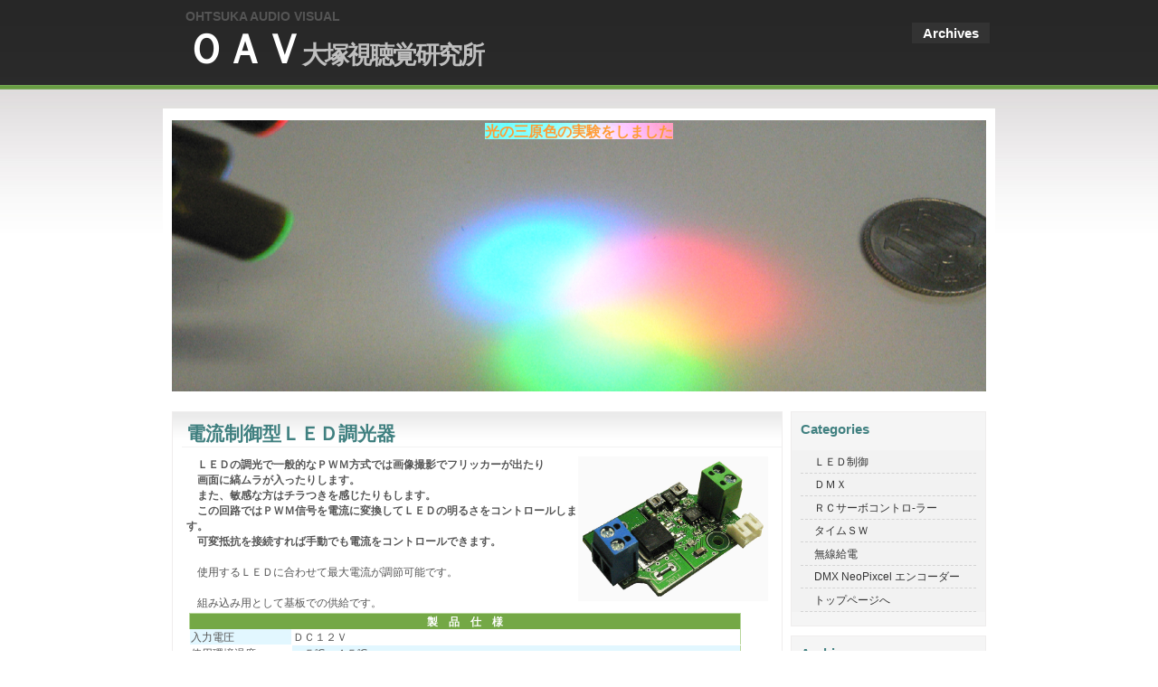

--- FILE ---
content_type: text/html; charset=EUC-JP
request_url: https://oav.jp/index.php?itemid=60&catid=11
body_size: 2640
content:
<!DOCTYPE html PUBLIC "-//W3C//DTD XHTML 1.0 Transitional//EN"
"https://www.w3.org/TR/xhtml1/DTD/xhtml1-transitional.dtd">
<html xmlns="http://www.w3.org/1999/xhtml" xml:lang="ja-JP" lang="ja-JP">
<head>
<meta http-equiv="Content-Type" content="text/html; charset=EUC-JP" />
<meta name="name" content="大塚視聴覚" />
<meta name="keywords" content="skin, Suvoroff, nucleus cms" />
<meta http-equiv="Pragma" content="no-cache" />
<meta http-equiv="Content-Type" content="text/html; charset=iso-8859-1" />
<meta http-equiv="Cache-Control" content="no-cache, must-revalidate" />
<meta http-equiv="Expires" content="-1" />
<link rel="stylesheet" type="text/css" href="https://www.oav.jp/skins/oav/style.css" />
<link rel="alternate" type="application/rss+xml" title="RSS" href="xml-rss2.php" />
<link rel="EditURI" type="application/rsd+xml" title="RSD" href="rsd.php" />
<link rel="shortcut icon" href="/favicon.ico" />
<link rel="icon" href="/favicon.ico" />
<meta name="description" content=" - 電流制御型ＬＥＤ調光器" />
<title>大塚視聴覚 - 電流制御型ＬＥＤ調光器</title></head>
<body>
<div id="wrap">
<div id="header"><div id="header-content">
<h1 id="logo"><a href="http://www.oav.jp/" title="大塚視聴覚">ＯＡＶ<span class="gray">大塚視聴覚研究所</span></a></h1>
<h2>Ohtsuka Audio Visual</h2>
<ul>
<!--<li><a href="http://www.oav.jp/" title="Index page">Index page</a></li>-->
<li><a  title="Archives" href="index.php?archivelist=1&amp;catid=11">Archives</a></li>
</ul>
</div></div>
<h1><div class="headerphoto"><a href="instruction.php?itemid=56">光の三原色の実験をしました</a>
</div></h1>

<div id="content-wrap"><div id="content">
<div id="sidebar">
<div class="sidebox">
<h1 class="clear">Categories</h1>
<ul class="sidemenu">
<li><a href="index.php?catid=11&blogid=1" title="Go to LED category">ＬＥＤ制御</a></li>
<li><a href="index.php?catid=9&blogid=1" title="Go to LED category">ＤＭＸ</a></li>
<li><a href="index.php?catid=8&blogid=1" title="Go to RC Servo category">ＲＣサーボコントロ-ラー</a></li>
<li><a href="index.php?catid=12&blogid=1" title="Go to Time SW category">タイムＳＷ</a></li>
<li><a href="index.php?catid=13&blogid=1" title="Go to WirelessPowerSupply category">無線給電</a></li>
<li><a href="https://oav.xsrv.jp/dmx-neopixcel/" title="Go to DMX NeoPixcel encoder">DMX NeoPixcel エンコーダー</a></li>
<li><a href="https://www.oav.jp/index.php" title="Go to Top Page">トップページへ</a></li>
<!--<li><a href="index.php?catid=14&amp;blogid=1" title="Go to 'Diorama' category">Diorama</a></li><li><a href="index.php?catid=9&amp;blogid=1" title="Go to 'DMX' category">DMX</a></li><li><a href="index.php?catid=11&amp;blogid=1" title="Go to 'LED' category">LED</a></li><li><a href="index.php?catid=8&amp;blogid=1" title="Go to 'RC Servo' category">RC Servo</a></li><li><a href="index.php?catid=12&amp;blogid=1" title="Go to 'Timer' category">Timer</a></li><li><a href="index.php?catid=1&amp;blogid=1" title="Go to 'Top Page' category">Top Page</a></li><li><a href="index.php?catid=13&amp;blogid=1" title="Go to 'WirelessPowerSupply' category">WirelessPowerSupply</a></li><li><a href="index.php?catid=7&amp;blogid=1" title="Go to 'チョコッと' category">チョコッと</a></li>
<li><a class="top" href="http://www.oav.jp/" title="トップページ">トップページ</a></li> -->




</ul>
</div>			


<div class="sidebox">
<h1>Archive</h1>
<ul class="sidemenu">
<li><a class="top" title="Full archive" href="index.php?archivelist=1&amp;catid=11">Full archives</a></li>

</ul>
</div>

<div class="sidebox">
<h1>Search</h1>
<div class="search">
<form method="get" action="index.php">
	<div class="searchform">
<input type="hidden" name="amount" value="0" />
<input type="hidden" name="blogid" value="1" />
		<input type="text" name="query" placeholder="検索キーワード" class="formfield" size="10" maxlength="60" accesskey="4" value="" />
		<input type="submit" value="検索" class="formbutton" />
	</div>
</form>

</div>
</div>
<div class="sidebox">	
<h1>Friends</h1>
<ul class="sidemenu">
<li><a href="http://www.oepa.gr.jp" target="_blank" class="top">光交流会</a></li>
</ul>
</div>
<div class="sidebox">	
<h1>About Us</h1>
<ul class="sidemenu">
<li><a href="?itemid=28" target="_top" class="top">事業案内</a></li>
</ul>
</div>
</div>

<div id="main">
<div class="post">
<h1>電流制御型ＬＥＤ調光器</h1>
<div class="maincontent">
<div class="rightbox"><img src="https://www.oav.jp/media/1/P-I LEDController.gif" width="200" height="150" alt="ＰＷＭ電流制御ＬＥＤ調光器" title="ＰＷＭ電流制御ＬＥＤ調光器" /></div>　<b>ＬＥＤの調光で一般的なＰＷＭ方式では画像撮影でフリッカーが出たり</b><br />
　<b>画面に縞ムラが入ったりします。</b><br />
　<b>また、敏感な方はチラつきを感じたりもします。</b><br />
　<b>この回路ではＰＷＭ信号を電流に変換してＬＥＤの明るさをコントロールします。</b><br />
　<b>可変抵抗を接続すれば手動でも電流をコントロールできます。</b><br />
<br />
　使用するＬＥＤに合わせて最大電流が調節可能です。<br />
<br />
　組み込み用として基板での供給です。
　
<table>
<th bgcolor="#f7ffe2" colspan="3"> 製　品　仕　様</th>
<tr><td bgcolor="#e2f7ff"  width="110">入力電圧</td><td colspan="2">ＤＣ１２Ｖ</td></tr>
<tr><td>使用環境温度</td><td bgcolor="#e2f7ff"  colspan="2">＋５℃～４５℃</td></tr>
<tr><td bgcolor="#e2f7ff">使用環境湿度</td><td  colspan="2">３０～８０ＲＨ（ただし結露しないこと）</td></tr>
<tr><td>最大出力電流</td><td bgcolor="#e2f7ff" colspan="2">１Ａ</td></tr>
<tr><td bgcolor="#e2f7ff">方式</td><td  colspan="2">電流制御</td></tr>
<tr><td>最大電流調整</td><td bgcolor="#e2f7ff"  colspan="2">基板上の半固定抵抗で調節</td></tr>
<tr><td bgcolor="#e2f7ff">入力端子</td><td clospan="2">パルス（ＶＲ）入力：日圧ＰＨ３Ｐ
</td></tr>
<tr><td>外形寸法</td><td   bgcolor="#e2f7ff"　colspan="2">３００×４９０×１７ｍｍ</td></tr>
<tr><td></table>
<br />
<br />
<b>注意</b><br />
<li>電流で制御していますのでＬＥＤの最大電流を超えるとごＬＥＤが壊れることが有ります。</li>
<li>ご使用になるＬＥＤは最大電流の余裕のあるものをご使用ください。</li>
<li>電源電圧の変動が大きいと電流が変動する恐れがあります。</li>
<li>汎用性を確保するの為、動作が遅い感じがしますが異常ではありません。</li>
<li>仕様は予告なく変更することがございます。</li>
</div>
<p class="post-footer align-right"><a title="管理者" href="index.php?memberid=2&amp;catid=11">お問い合わせはこちらから</a>
 </p>
</div>
<br />
</div>
</div></div>
<div id="footer">
<div id="footer-content">
<p>Copyright　2008 oav.jp All right reserved </p>
</div></div>
</div>
</body>
</html>

--- FILE ---
content_type: text/css
request_url: https://www.oav.jp/skins/oav/style.css
body_size: 3127
content:
/********************************************
	AUTHOR:		Susumu Ohtsuka 
	WEBSITE:		http://www.oav.jp/
	TEMPLATE NAME: 	oav
	VERSION:		1.0   
	LAST MODIFIED:  June-30-2008       	
*********************************************/ 
 
/********************************************
   HTML ELEMENTS
********************************************/ 

/* top elements */
* { padding: 0; margin: 0; }

body {
	margin: 0; 	padding: 0;
	font: normal 73%/1.5em 'Trebuchet MS', Tahoma, sans-serif;
	color: #555;
	background: #FFF url(images/bg.jpg) repeat-x;
	text-align: center;		
}

/* links */
/* a { background: inherit; color: #72A545; text-decoration: none; } */
 a { background: inherit; color: #ff9c35; text-decoration: none; }
a:hover { background: inherit; color: #006699; text-decoration: underline; }

/* headers */
h1, h2, h3 { font: bold 1em 'Trebuchet MS', Tahoma, Sans-serif; }
/* h1 { font-size: 1.4em; color: #65944A; } */
h1 { font-size: 1.4em; color: #408080; } 
h2 { font-size: 1.2em; text-transform: uppercase; }
h3 { font-size: 1.2em; }

p, h1, h2, h3 {
	margin: 10px 15px;
}
ul, ol {
	margin: 10px 30px;
	padding: 0 15px;		
}

/* images */
img {
	border: 0px solid #DADADA; 
	padding: 5px;
	background: #FAFAFA;
}
img.float-right {
  margin: 5px 0px 5px 15px;  
}
img.float-left {
  margin: 5px 15px 5px 0px;
}

code {
  margin: 5px 0;
  padding: 10px;
  text-align: left;
  display: block;
  overflow: auto;  
  font: 500 1em/1.5em 'Lucida Console', 'courier new', monospace;
  /* white-space: pre; */
  background: #FAFAFA;
  border: 1px solid #f2f2f2;  
  border-left: 3px solid #72A545;
}
acronym {
  cursor: help;
  border-bottom: 1px solid #777;
}
blockquote {
	margin: 15px; 	padding: 0 0 0 20px;  	
  	background-color: #FAFAFA; 
	background-position: 8px 10px;
	border: 1px solid #f2f2f2; 
	border-left: 3px solid #72A545;  
	font: bold 1.2em/1.5em "Trebuchet MS", Tahoma, sans-serif; 
	color: #666666;	
}

/* start - table */
#home table {
	border: 0px;
	width: 650px;
	margin: 3px 3px;	
}
#home td {
	padding: 0px;
	border: 0px
}
#home tr {
	height: 50px;
}

table {
	border: 1px solid #B6D59A;
	border-collapse: collapse;
	width: 610px;
	margin: 3px 3px;	
}
/*　table img {
	hight: 120px;
	width: 160px;
	margin: 3px 3px;	
}　*/
th strong {
	color: #fff;
}
th {
/*	background: #ff7e2; */
	background: #74A846;
/*	height: 29px; */
	padding-left: 3px;
	padding-right: 3px;
	text-align: center;
	color: #fff;
	border-left: 0px solid #B6D59A;
	border-bottom: solid 0px #FFF;
}
tr {
/*	height: 100px; */
}
td {
	padding-left: 1px;
	padding-right: 1px;
	/* border-left: 1px solid #FFE1C3; */
	border-left: 1px solid #FFF;
	border-bottom: solid 1px #ffffff;
}

td.first,th.first {
	border-left: 0px;
}
tr.row-a {
	background: #F8F8F8;
}
tr.row-b {
	background: #EFEFEF;
}
/* end - table */


/***********************
	  LAYOUT
************************/

#header-content, #content, #footer-content {
	width: 900px;
}

/* header */
#header {
	height: 100px;
	text-align: left;	
}
#header-content {	
	margin: 0 auto; padding: 0;
	position: relative;
}
#header-content h1#logo {
	position: absolute;	
	font: bold 45px 'Trebuchet MS', Sans-serif;
	letter-spacing: -2px; 
	color: #FFF;
	margin: 15px 15px; padding: 0;		
	
	/* change the values of left and top to adjust the position of the logo */
	top: 0; left: 0px;
}
#header-content h1#logo a {
	text-decoration: none;
	color: #FFF;
}
#header-content #slogan {
	position: absolute;	
	font: bold 12px 'Trebuchet Ms', Sans-serif;
	text-transform: none;
	color: #FFF;	
	margin: 0; padding: 0;
	
	/* change the values of left and top to adjust the position of the slogan */
	top: 58px; left: 200px;
}

/* header menu */
#header-content ul {
	position: absolute;
	right: -5px; top: 15px;
	font: bolder 1.3em 'Trebuchet MS', sans-serif;
	color: #FFF;
	list-style: none;
	margin: 0; padding: 0;		
}
#header-content li {
	display: inline;
}
#header-content li a {
	float: left;
	display: block;
	padding: 3px 12px;	
	color: #FFF;
	background-color: #333;
	text-decoration: none;
	border-right: 1px solid #272727;
}
#header-content li a:hover {
	background: #65944A;
	color: #FFF;
}
#header-content li a#current  {
	background: #65944A;
	color: #FFF;
}

/* header photo */
.headerphoto {
	margin: 0 auto;
	width: 900px;
	height: 2px;
	padding: 5px 1px 1px 1px; 
	height: 300px;
	padding: 15px 10px 10px 10px;
	background: #FFF url(images/headerphoto.jpg) no-repeat center;	
	color: #FFF;
}

/* content */
#content-wrap {
	clear: both;
	float: left;
	width: 100%;
}
#content {
	text-align: left;	
	padding: 0;
	margin: 0 auto;	
}

/* sidebar */
#sidebar {
	float: right;
	width: 24%;
	margin: 0 0 10px 0; padding: 0;	
}	
#sidebar h1 {
	padding: 10px 0px 5px 10px;
	margin: 0;	
	font: bold 1.3em 'Trebuchet MS', Tahoma, Sans-serif;
}
.sidebox {
	background: #F5F5F5;
	border: 1px solid #EFEDED;
	margin-bottom: 10px;
}

/* sidebar menu */
#sidebar ul.sidemenu {
	list-style:none;
	margin: 10px 0 15px 0;
	padding: 0;
	background: #F2F2F2;			
}
#sidebar ul.sidemenu li {
	padding: 0px 10px;
}
#sidebar ul.sidemenu a {
	display:block;
	font-weight:normal;
	color: #333;
	height: 1.5em;	
	padding:.3em 0 .3em 15px;
	line-height: 1.5em;
	border-bottom: 1px dashed #D4D4D4;
	text-decoration:none;
}
#sidebar ul.sidemenu a.top{	
	border-top: 1px dashed #D4D4D4;
}
#sidebar ul.sidemenu a:hover {
	padding: .3em 0 .3em 10px;
	border-left: 5px solid  #65944A;
	color: #65944A;		
}

/* main */
#main {
	float: left;
	width: 75%;	
	margin: 0 0 10px 0; padding: 0;	
}
#main h1 {
	padding: 10px 0px 0px 5px;
	margin: 0 0 0 10px;
	border-bottom: 1px solid #f2f2f2; 	
	font: normal 1.8em 'Trebuchet MS', Tahoma, Sans-serif;
	font-weight:bold;
}

#main ul li {
	list-style-image: url(images/bullet.gif);
}

.post {
	margin: 0; padding: 0;
	background: #FFF url(images/gradientbg.jpg) repeat-x;
	border: 1px solid #EFEDED;
}
.post .post-footer {
	background-color: #FAFAFA;
	border: 1px solid #f2f2f2;
	padding: 5px; margin-top: 20px;
	font-size: 95%;
}
.post .post-footer .date {
	background: url(images/clock.gif) no-repeat 0 center;
	padding-left: 20px; margin: 0 10px 0 5px;
}

.post .comments .date {
	background: url(images/clock.gif) no-repeat 0 center;
	padding-left: 20px; margin: 0 10px 10px 5px;
}

.post .post-footer .comments {
	background: url(images/comment.gif) no-repeat 0 center;
	padding-left: 20px; margin: 0 10px 0 5px;
}
.post .post-footer .readmore {
	background: url(images/page.gif) no-repeat 0 center;
	padding-left: 20px; margin: 0 10px 0 5px;
}

.post .commentsbody {
	background-color: #FAFAFA;
	border: 1px solid #f2f2f2;
	padding: 5px;
	margin-top: 20px;
	margin-bottom: 20px;
	font-size: 100%;
}
.post .maincontent {
	margin: 10px 15px;
}
	
/* footer */
#footer {
	clear: both;
	margin: 0; padding: 0;
	font: normal .95em/1.6em 'Trebuchet MS', Tahoma, Arial, sans-serif;
	text-align: left;	
}

#footer h1, #footer p {	margin-left: 0; }

#footer-content {	
	border-top: 1px solid #EAEAEA;
	margin: 0 auto;
	padding-left: 15px;
}
#footer-content a {
	text-decoration: none;
	color: #777;	
}
#footer-content a:hover {
	text-decoration: underline;
	color: #333;
}
#footer-content ul {
	list-style: none;
	margin: 0; padding: 0;
}
#footer-content .col {
	width: 32%;
	padding: 0 5px 30px 0;	
}
#footer-content .col2 {
	width: 33%;
	padding: 0 0 30px 0;	
}

/* alignment classes */
.float-left  { float: left; }
.float-right { float: right; }
.align-left  { text-align: left; }
.align-right {	text-align: right; }

/* additional classes */
.clear { clear: both; }
.gray  {  font-size: 0.6em; color: #BFBFBF; }
.sidebox .counters {
	margin:10px 0 20px 0;
}

.sidebox img {
	display:block;
	margin:0 0 3px 60px;
}


/* Nucleus CMS stuff. Edited by Suvoroff (http://nucleus.com.ru) */

form {
	margin:0 15px;
}

.search {
	margin:10px 0 15px 10px;
}

.searchform .formfield {
	width: 120px;
	margin: 0 5px 0px 0px;
	background-color:#fff;
	border:1px solid #8b8b8b;
	color:#333;
	font: 12px Verdana;
	padding:3px 1px;
}
	
.formbutton {
	font: bold 12px Arial, Sans-serif; 
	height: 20px;
	margin: 2px 5px 2px 0px;
	padding:1px 5px;
	background-color:#fafafa;
	border:1px solid #A1A1A1;
	color:#707070;
}
.formbutton:hover {
	background-color:#f5f5f5;
	border:1px solid #A1A1A1;
	color:#353535;
}

.formfield {
	background-color:#fff;
	border:1px solid #8b8b8b;
	padding:3px 1px;
	font: 12px Verdana;
}

.formfield:focus {
	background-color:#ffffff;
	border:1px solid #000000;
	font: 12px Verdana;
	padding:3px 1px;
}

#nucleus_lf_pwd {
	width:100px;
	font-size:10px;
	margin:2px;
}

#nucleus_lf_name {
	width:100px;
	font-size:10px;
	margin:2px;
}

#nucleus_lf_shared {
	margin:2px;
}

#nucleus_cf_body {
	width:300px;
}

#nucleus_cf_remember {
	margin:0px 3px 2px 0px;
}
* html #nucleus_cf_remember {
	margin:0px 3px -2px -3px;
}
#nucleus_cf_name, #nucleus_cf_mail, #nucleus_cf_verif {
    width: 300px;
    margin-right: 140px;
}

.commentform textarea, .commentform .formfield, .mailform textarea, .mailform .formfield {
    width: 300px;
    margin-right: 140px;
    margin-bottom:3px;
}

.commentform .formbutton
{
    display:block;
}

.mailform {
	font-size:11px;
	font-family:Verdana;
}

.loginform {
	padding:3px;
}

.error {
	color: red;
	font-weight: bold;
}

.pageswitch {
	text-align:center;
	padding:3px;
	font-family: verdana, arial, sans-serif;
	color: #666;
	margin:15px 0 10px 0;
}
.leftbox, .rightbox {
	margin: 0px;
	padding: 0px;
	font-size: larger;
/*	width: 14%; */
}
.leftbox {
	float: left;
	border-right: 0px solid #ccc;
}
.rightbox {
	float: right;
	border-left: 0px solid #ccc;
}
.kolom {
	background-color: #000022;
}
.kolom td{
	background-color: #ffffef;
        color: #880000;
        padding: 2px;
}
.kolom a:link,.kolom a:visited{
	color: #008800;
	text-decoration: none;
}
.kolom a:hover,.kolom a:active{
	color: #000088;
}

.form-preview {
   width: 400px;
   border: 1px solid #666666;
}
.form-name {
   border: 1px solid #CCCCCC;
   background-color: #EEEEEE;
   width: 120px;
}
.form-value {
   border: 1px solid #CCCCCC;
}
.formerror {
   font-weight:bold;
   color:red;
}
.form-notice {
   font-weight:bold;
   color:#FF3300;
}
